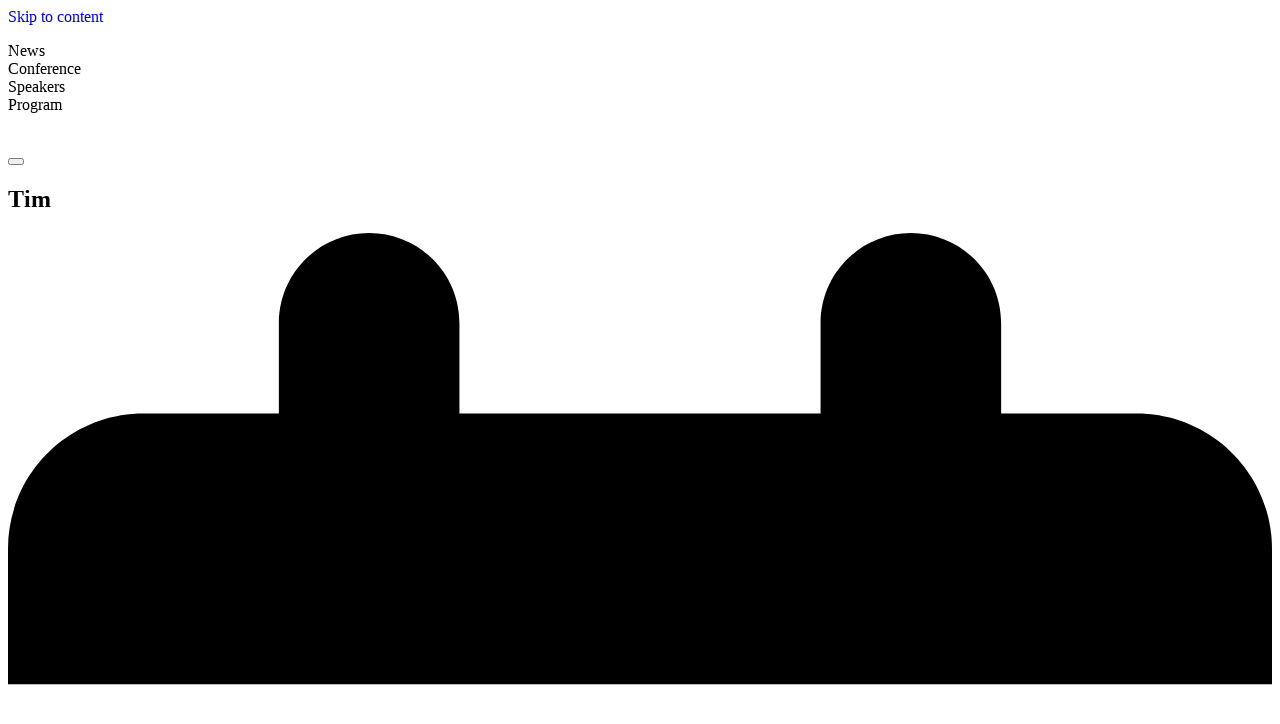

--- FILE ---
content_type: text/css
request_url: https://point.zastone.ba/app/themes/p25/public/build/assets/app-BfmZyG7q.css
body_size: 10265
content:
@import"https://fonts.googleapis.com/css2?family=IBM+Plex+Sans:ital,wght@0,400;0,700;1,400;1,700&display=swap";@import"https://fonts.googleapis.com/css2?family=IBM+Plex+Sans+Condensed:ital,wght@0,500;0,700;1,500;1,700&family=IBM+Plex+Sans:ital,wght@0,400;0,700;1,400;1,700&display=swap";/*! tailwindcss v4.1.7 | MIT License | https://tailwindcss.com */@layer properties{@supports (((-webkit-hyphens:none)) and (not (margin-trim:inline))) or ((-moz-orient:inline) and (not (color:rgb(from red r g b)))){*,:before,:after,::backdrop{--tw-translate-x:0;--tw-translate-y:0;--tw-translate-z:0;--tw-scale-x:1;--tw-scale-y:1;--tw-scale-z:1;--tw-rotate-x:initial;--tw-rotate-y:initial;--tw-rotate-z:initial;--tw-skew-x:initial;--tw-skew-y:initial;--tw-leading:initial;--tw-font-weight:initial;--tw-blur:initial;--tw-brightness:initial;--tw-contrast:initial;--tw-grayscale:initial;--tw-hue-rotate:initial;--tw-invert:initial;--tw-opacity:initial;--tw-saturate:initial;--tw-sepia:initial;--tw-drop-shadow:initial;--tw-drop-shadow-color:initial;--tw-drop-shadow-alpha:100%;--tw-drop-shadow-size:initial;--tw-duration:initial;--tw-ease:initial;--tw-border-style:solid;--tw-backdrop-blur:initial;--tw-backdrop-brightness:initial;--tw-backdrop-contrast:initial;--tw-backdrop-grayscale:initial;--tw-backdrop-hue-rotate:initial;--tw-backdrop-invert:initial;--tw-backdrop-opacity:initial;--tw-backdrop-saturate:initial;--tw-backdrop-sepia:initial;--tw-content:"";--tw-shadow:0 0 #0000;--tw-shadow-color:initial;--tw-shadow-alpha:100%;--tw-inset-shadow:0 0 #0000;--tw-inset-shadow-color:initial;--tw-inset-shadow-alpha:100%;--tw-ring-color:initial;--tw-ring-shadow:0 0 #0000;--tw-inset-ring-color:initial;--tw-inset-ring-shadow:0 0 #0000;--tw-ring-inset:initial;--tw-ring-offset-width:0px;--tw-ring-offset-color:#fff;--tw-ring-offset-shadow:0 0 #0000}}}.flickity-enabled{position:relative}.flickity-enabled:focus{outline:0}.flickity-viewport{touch-action:pan-y;height:100%;position:relative;overflow:hidden}.flickity-slider{width:100%;height:100%;position:absolute;left:0}.flickity-rtl .flickity-slider{left:unset;right:0}.flickity-enabled.is-draggable{-webkit-tap-highlight-color:transparent;-webkit-user-select:none;user-select:none}.flickity-enabled.is-draggable .flickity-viewport{cursor:move;cursor:grab}.flickity-enabled.is-draggable .flickity-viewport.is-pointer-down{cursor:grabbing}.flickity-cell{position:absolute;left:0}.flickity-rtl .flickity-cell{left:unset;right:0}.flickity-button{color:#333;background:#ffffffbf;border:none;position:absolute}.flickity-button:hover{cursor:pointer;background:#fff}.flickity-button:focus{outline:0;box-shadow:0 0 0 5px #19f}.flickity-button:active{opacity:.6}.flickity-button:disabled{opacity:.3;cursor:auto;pointer-events:none}.flickity-button-icon{fill:currentColor}.flickity-prev-next-button{border-radius:50%;width:44px;height:44px;top:50%;transform:translateY(-50%)}.flickity-prev-next-button.previous{left:10px}.flickity-prev-next-button.next{right:10px}.flickity-rtl .flickity-prev-next-button.previous{left:auto;right:10px}.flickity-rtl .flickity-prev-next-button.next{left:10px;right:auto}.flickity-prev-next-button .flickity-button-icon{width:60%;height:60%;position:absolute;top:20%;left:20%}.flickity-page-dots{text-align:center;flex-wrap:wrap;justify-content:center;width:100%;display:flex;position:absolute;bottom:-25px}.flickity-rtl .flickity-page-dots{direction:rtl}.flickity-page-dot{cursor:pointer;-webkit-appearance:none;-moz-appearance:none;appearance:none;text-indent:-9999px;background:#33333340;border:none;border-radius:50%;width:10px;height:10px;margin:0 8px;padding:0;display:block;overflow:hidden}.flickity-rtl .flickity-page-dot{text-indent:9999px}.flickity-page-dot:focus{outline:0;box-shadow:0 0 0 5px #19f}.flickity-page-dot.is-selected{background:#333}@layer theme{:root,:host{--font-sans:ui-sans-serif,system-ui,sans-serif,"Apple Color Emoji","Segoe UI Emoji","Segoe UI Symbol","Noto Color Emoji";--font-serif:ui-serif,Georgia,Cambria,"Times New Roman",Times,serif;--font-mono:ui-monospace,SFMono-Regular,Menlo,Monaco,Consolas,"Liberation Mono","Courier New",monospace;--color-red-50:oklch(97.1% .013 17.38);--color-red-100:oklch(93.6% .032 17.717);--color-red-200:oklch(88.5% .062 18.334);--color-red-300:oklch(80.8% .114 19.571);--color-red-400:oklch(70.4% .191 22.216);--color-red-500:oklch(63.7% .237 25.331);--color-red-600:oklch(57.7% .245 27.325);--color-red-700:oklch(50.5% .213 27.518);--color-red-800:oklch(44.4% .177 26.899);--color-red-900:oklch(39.6% .141 25.723);--color-red-950:oklch(25.8% .092 26.042);--color-orange-50:oklch(98% .016 73.684);--color-orange-100:oklch(95.4% .038 75.164);--color-orange-200:oklch(90.1% .076 70.697);--color-orange-300:oklch(83.7% .128 66.29);--color-orange-400:oklch(75% .183 55.934);--color-orange-500:oklch(70.5% .213 47.604);--color-orange-600:oklch(64.6% .222 41.116);--color-orange-700:oklch(55.3% .195 38.402);--color-orange-800:oklch(47% .157 37.304);--color-orange-900:oklch(40.8% .123 38.172);--color-orange-950:oklch(26.6% .079 36.259);--color-amber-50:oklch(98.7% .022 95.277);--color-amber-100:oklch(96.2% .059 95.617);--color-amber-200:oklch(92.4% .12 95.746);--color-amber-300:oklch(87.9% .169 91.605);--color-amber-400:oklch(82.8% .189 84.429);--color-amber-500:oklch(76.9% .188 70.08);--color-amber-600:oklch(66.6% .179 58.318);--color-amber-700:oklch(55.5% .163 48.998);--color-amber-800:oklch(47.3% .137 46.201);--color-amber-900:oklch(41.4% .112 45.904);--color-amber-950:oklch(27.9% .077 45.635);--color-yellow-50:oklch(98.7% .026 102.212);--color-yellow-100:oklch(97.3% .071 103.193);--color-yellow-200:oklch(94.5% .129 101.54);--color-yellow-300:oklch(90.5% .182 98.111);--color-yellow-400:oklch(85.2% .199 91.936);--color-yellow-500:oklch(79.5% .184 86.047);--color-yellow-600:oklch(68.1% .162 75.834);--color-yellow-700:oklch(55.4% .135 66.442);--color-yellow-800:oklch(47.6% .114 61.907);--color-yellow-900:oklch(42.1% .095 57.708);--color-yellow-950:oklch(28.6% .066 53.813);--color-lime-50:oklch(98.6% .031 120.757);--color-lime-100:oklch(96.7% .067 122.328);--color-lime-200:oklch(93.8% .127 124.321);--color-lime-300:oklch(89.7% .196 126.665);--color-lime-400:oklch(84.1% .238 128.85);--color-lime-500:oklch(76.8% .233 130.85);--color-lime-600:oklch(64.8% .2 131.684);--color-lime-700:oklch(53.2% .157 131.589);--color-lime-800:oklch(45.3% .124 130.933);--color-lime-900:oklch(40.5% .101 131.063);--color-lime-950:oklch(27.4% .072 132.109);--color-green-50:oklch(98.2% .018 155.826);--color-green-100:oklch(96.2% .044 156.743);--color-green-200:oklch(92.5% .084 155.995);--color-green-300:oklch(87.1% .15 154.449);--color-green-400:oklch(79.2% .209 151.711);--color-green-500:oklch(72.3% .219 149.579);--color-green-600:oklch(62.7% .194 149.214);--color-green-700:oklch(52.7% .154 150.069);--color-green-800:oklch(44.8% .119 151.328);--color-green-900:oklch(39.3% .095 152.535);--color-green-950:oklch(26.6% .065 152.934);--color-emerald-50:oklch(97.9% .021 166.113);--color-emerald-100:oklch(95% .052 163.051);--color-emerald-200:oklch(90.5% .093 164.15);--color-emerald-300:oklch(84.5% .143 164.978);--color-emerald-400:oklch(76.5% .177 163.223);--color-emerald-500:oklch(69.6% .17 162.48);--color-emerald-600:oklch(59.6% .145 163.225);--color-emerald-700:oklch(50.8% .118 165.612);--color-emerald-800:oklch(43.2% .095 166.913);--color-emerald-900:oklch(37.8% .077 168.94);--color-emerald-950:oklch(26.2% .051 172.552);--color-teal-50:oklch(98.4% .014 180.72);--color-teal-100:oklch(95.3% .051 180.801);--color-teal-200:oklch(91% .096 180.426);--color-teal-300:oklch(85.5% .138 181.071);--color-teal-400:oklch(77.7% .152 181.912);--color-teal-500:oklch(70.4% .14 182.503);--color-teal-600:oklch(60% .118 184.704);--color-teal-700:oklch(51.1% .096 186.391);--color-teal-800:oklch(43.7% .078 188.216);--color-teal-900:oklch(38.6% .063 188.416);--color-teal-950:oklch(27.7% .046 192.524);--color-cyan-50:oklch(98.4% .019 200.873);--color-cyan-100:oklch(95.6% .045 203.388);--color-cyan-200:oklch(91.7% .08 205.041);--color-cyan-300:oklch(86.5% .127 207.078);--color-cyan-400:oklch(78.9% .154 211.53);--color-cyan-500:oklch(71.5% .143 215.221);--color-cyan-600:oklch(60.9% .126 221.723);--color-cyan-700:oklch(52% .105 223.128);--color-cyan-800:oklch(45% .085 224.283);--color-cyan-900:oklch(39.8% .07 227.392);--color-cyan-950:oklch(30.2% .056 229.695);--color-sky-50:oklch(97.7% .013 236.62);--color-sky-100:oklch(95.1% .026 236.824);--color-sky-200:oklch(90.1% .058 230.902);--color-sky-300:oklch(82.8% .111 230.318);--color-sky-400:oklch(74.6% .16 232.661);--color-sky-500:oklch(68.5% .169 237.323);--color-sky-600:oklch(58.8% .158 241.966);--color-sky-700:oklch(50% .134 242.749);--color-sky-800:oklch(44.3% .11 240.79);--color-sky-900:oklch(39.1% .09 240.876);--color-sky-950:oklch(29.3% .066 243.157);--color-blue-50:oklch(97% .014 254.604);--color-blue-100:oklch(93.2% .032 255.585);--color-blue-200:oklch(88.2% .059 254.128);--color-blue-300:oklch(80.9% .105 251.813);--color-blue-400:oklch(70.7% .165 254.624);--color-blue-500:oklch(62.3% .214 259.815);--color-blue-600:oklch(54.6% .245 262.881);--color-blue-700:oklch(48.8% .243 264.376);--color-blue-800:oklch(42.4% .199 265.638);--color-blue-900:oklch(37.9% .146 265.522);--color-blue-950:oklch(28.2% .091 267.935);--color-indigo-50:oklch(96.2% .018 272.314);--color-indigo-100:oklch(93% .034 272.788);--color-indigo-200:oklch(87% .065 274.039);--color-indigo-300:oklch(78.5% .115 274.713);--color-indigo-400:oklch(67.3% .182 276.935);--color-indigo-500:oklch(58.5% .233 277.117);--color-indigo-600:oklch(51.1% .262 276.966);--color-indigo-700:oklch(45.7% .24 277.023);--color-indigo-800:oklch(39.8% .195 277.366);--color-indigo-900:oklch(35.9% .144 278.697);--color-indigo-950:oklch(25.7% .09 281.288);--color-violet-50:oklch(96.9% .016 293.756);--color-violet-100:oklch(94.3% .029 294.588);--color-violet-200:oklch(89.4% .057 293.283);--color-violet-300:oklch(81.1% .111 293.571);--color-violet-400:oklch(70.2% .183 293.541);--color-violet-500:oklch(60.6% .25 292.717);--color-violet-600:oklch(54.1% .281 293.009);--color-violet-700:oklch(49.1% .27 292.581);--color-violet-800:oklch(43.2% .232 292.759);--color-violet-900:oklch(38% .189 293.745);--color-violet-950:oklch(28.3% .141 291.089);--color-purple-50:oklch(97.7% .014 308.299);--color-purple-100:oklch(94.6% .033 307.174);--color-purple-200:oklch(90.2% .063 306.703);--color-purple-300:oklch(82.7% .119 306.383);--color-purple-400:oklch(71.4% .203 305.504);--color-purple-500:oklch(62.7% .265 303.9);--color-purple-600:oklch(55.8% .288 302.321);--color-purple-700:oklch(49.6% .265 301.924);--color-purple-800:oklch(43.8% .218 303.724);--color-purple-900:oklch(38.1% .176 304.987);--color-purple-950:oklch(29.1% .149 302.717);--color-fuchsia-50:oklch(97.7% .017 320.058);--color-fuchsia-100:oklch(95.2% .037 318.852);--color-fuchsia-200:oklch(90.3% .076 319.62);--color-fuchsia-300:oklch(83.3% .145 321.434);--color-fuchsia-400:oklch(74% .238 322.16);--color-fuchsia-500:oklch(66.7% .295 322.15);--color-fuchsia-600:oklch(59.1% .293 322.896);--color-fuchsia-700:oklch(51.8% .253 323.949);--color-fuchsia-800:oklch(45.2% .211 324.591);--color-fuchsia-900:oklch(40.1% .17 325.612);--color-fuchsia-950:oklch(29.3% .136 325.661);--color-pink-50:oklch(97.1% .014 343.198);--color-pink-100:oklch(94.8% .028 342.258);--color-pink-200:oklch(89.9% .061 343.231);--color-pink-300:oklch(82.3% .12 346.018);--color-pink-400:oklch(71.8% .202 349.761);--color-pink-500:oklch(65.6% .241 354.308);--color-pink-600:oklch(59.2% .249 .584);--color-pink-700:oklch(52.5% .223 3.958);--color-pink-800:oklch(45.9% .187 3.815);--color-pink-900:oklch(40.8% .153 2.432);--color-pink-950:oklch(28.4% .109 3.907);--color-rose-50:oklch(96.9% .015 12.422);--color-rose-100:oklch(94.1% .03 12.58);--color-rose-200:oklch(89.2% .058 10.001);--color-rose-300:oklch(81% .117 11.638);--color-rose-400:oklch(71.2% .194 13.428);--color-rose-500:oklch(64.5% .246 16.439);--color-rose-600:oklch(58.6% .253 17.585);--color-rose-700:oklch(51.4% .222 16.935);--color-rose-800:oklch(45.5% .188 13.697);--color-rose-900:oklch(41% .159 10.272);--color-rose-950:oklch(27.1% .105 12.094);--color-slate-50:oklch(98.4% .003 247.858);--color-slate-100:oklch(96.8% .007 247.896);--color-slate-200:oklch(92.9% .013 255.508);--color-slate-300:oklch(86.9% .022 252.894);--color-slate-400:oklch(70.4% .04 256.788);--color-slate-500:oklch(55.4% .046 257.417);--color-slate-600:oklch(44.6% .043 257.281);--color-slate-700:oklch(37.2% .044 257.287);--color-slate-800:oklch(27.9% .041 260.031);--color-slate-900:oklch(20.8% .042 265.755);--color-slate-950:oklch(12.9% .042 264.695);--color-gray-50:oklch(98.5% .002 247.839);--color-gray-100:oklch(96.7% .003 264.542);--color-gray-200:oklch(92.8% .006 264.531);--color-gray-300:oklch(87.2% .01 258.338);--color-gray-400:oklch(70.7% .022 261.325);--color-gray-500:oklch(55.1% .027 264.364);--color-gray-600:oklch(44.6% .03 256.802);--color-gray-700:oklch(37.3% .034 259.733);--color-gray-800:oklch(27.8% .033 256.848);--color-gray-900:oklch(21% .034 264.665);--color-gray-950:oklch(13% .028 261.692);--color-zinc-50:oklch(98.5% 0 0);--color-zinc-100:oklch(96.7% .001 286.375);--color-zinc-200:oklch(92% .004 286.32);--color-zinc-300:oklch(87.1% .006 286.286);--color-zinc-400:oklch(70.5% .015 286.067);--color-zinc-500:oklch(55.2% .016 285.938);--color-zinc-600:oklch(44.2% .017 285.786);--color-zinc-700:oklch(37% .013 285.805);--color-zinc-800:oklch(27.4% .006 286.033);--color-zinc-900:oklch(21% .006 285.885);--color-zinc-950:oklch(14.1% .005 285.823);--color-neutral-50:oklch(98.5% 0 0);--color-neutral-100:oklch(97% 0 0);--color-neutral-200:oklch(92.2% 0 0);--color-neutral-300:oklch(87% 0 0);--color-neutral-400:oklch(70.8% 0 0);--color-neutral-500:oklch(55.6% 0 0);--color-neutral-600:oklch(43.9% 0 0);--color-neutral-700:oklch(37.1% 0 0);--color-neutral-800:oklch(26.9% 0 0);--color-neutral-900:oklch(20.5% 0 0);--color-neutral-950:oklch(14.5% 0 0);--color-stone-50:oklch(98.5% .001 106.423);--color-stone-100:oklch(97% .001 106.424);--color-stone-200:oklch(92.3% .003 48.717);--color-stone-300:oklch(86.9% .005 56.366);--color-stone-400:oklch(70.9% .01 56.259);--color-stone-500:oklch(55.3% .013 58.071);--color-stone-600:oklch(44.4% .011 73.639);--color-stone-700:oklch(37.4% .01 67.558);--color-stone-800:oklch(26.8% .007 34.298);--color-stone-900:oklch(21.6% .006 56.043);--color-stone-950:oklch(14.7% .004 49.25);--color-black:#000;--color-white:#fff;--spacing:.25rem;--breakpoint-sm:40rem;--breakpoint-md:48rem;--breakpoint-lg:64rem;--breakpoint-xl:80rem;--breakpoint-2xl:96rem;--container-3xs:16rem;--container-2xs:18rem;--container-xs:20rem;--container-sm:24rem;--container-md:28rem;--container-lg:32rem;--container-xl:36rem;--container-2xl:42rem;--container-3xl:48rem;--container-4xl:56rem;--container-5xl:64rem;--container-6xl:72rem;--container-7xl:80rem;--text-xs:.75rem;--text-xs--line-height:calc(1/.75);--text-sm:.875rem;--text-sm--line-height:calc(1.25/.875);--text-base:1rem;--text-base--line-height: 1.5 ;--text-lg:1.125rem;--text-lg--line-height:calc(1.75/1.125);--text-xl:1.25rem;--text-xl--line-height:calc(1.75/1.25);--text-2xl:1.5rem;--text-2xl--line-height:calc(2/1.5);--text-3xl:1.875rem;--text-3xl--line-height: 1.2 ;--text-4xl:2.25rem;--text-4xl--line-height:calc(2.5/2.25);--text-5xl:3rem;--text-5xl--line-height:1;--text-6xl:3.75rem;--text-6xl--line-height:1;--text-7xl:4.5rem;--text-7xl--line-height:1;--text-8xl:6rem;--text-8xl--line-height:1;--text-9xl:8rem;--text-9xl--line-height:1;--font-weight-thin:100;--font-weight-extralight:200;--font-weight-light:300;--font-weight-normal:400;--font-weight-medium:500;--font-weight-semibold:600;--font-weight-bold:700;--font-weight-extrabold:800;--font-weight-black:900;--tracking-tighter:-.05em;--tracking-tight:-.025em;--tracking-normal:0em;--tracking-wide:.025em;--tracking-wider:.05em;--tracking-widest:.1em;--leading-tight:1.25;--leading-snug:1.375;--leading-normal:1.5;--leading-relaxed:1.625;--leading-loose:2;--radius-xs:.125rem;--radius-sm:.25rem;--radius-md:.375rem;--radius-lg:.5rem;--radius-xl:.75rem;--radius-2xl:1rem;--radius-3xl:1.5rem;--radius-4xl:2rem;--shadow-2xs:0 1px #0000000d;--shadow-xs:0 1px 2px 0 #0000000d;--shadow-sm:0 1px 3px 0 #0000001a,0 1px 2px -1px #0000001a;--shadow-md:0 4px 6px -1px #0000001a,0 2px 4px -2px #0000001a;--shadow-lg:0 10px 15px -3px #0000001a,0 4px 6px -4px #0000001a;--shadow-xl:0 20px 25px -5px #0000001a,0 8px 10px -6px #0000001a;--shadow-2xl:0 25px 50px -12px #00000040;--inset-shadow-2xs:inset 0 1px #0000000d;--inset-shadow-xs:inset 0 1px 1px #0000000d;--inset-shadow-sm:inset 0 2px 4px #0000000d;--drop-shadow-xs:0 1px 1px #0000000d;--drop-shadow-sm:0 1px 2px #00000026;--drop-shadow-md:0 3px 3px #0000001f;--drop-shadow-lg:0 4px 4px #00000026;--drop-shadow-xl:0 9px 7px #0000001a;--drop-shadow-2xl:0 25px 25px #00000026;--text-shadow-2xs:0px 1px 0px #00000026;--text-shadow-xs:0px 1px 1px #0003;--text-shadow-sm:0px 1px 0px #00000013,0px 1px 1px #00000013,0px 2px 2px #00000013;--text-shadow-md:0px 1px 1px #0000001a,0px 1px 2px #0000001a,0px 2px 4px #0000001a;--text-shadow-lg:0px 1px 2px #0000001a,0px 3px 2px #0000001a,0px 4px 8px #0000001a;--ease-in:cubic-bezier(.4,0,1,1);--ease-out:cubic-bezier(0,0,.2,1);--ease-in-out:cubic-bezier(.4,0,.2,1);--animate-spin:spin 1s linear infinite;--animate-ping:ping 1s cubic-bezier(0,0,.2,1)infinite;--animate-pulse:pulse 2s cubic-bezier(.4,0,.6,1)infinite;--animate-bounce:bounce 1s infinite;--blur-xs:4px;--blur-sm:8px;--blur-md:12px;--blur-lg:16px;--blur-xl:24px;--blur-2xl:40px;--blur-3xl:64px;--perspective-dramatic:100px;--perspective-near:300px;--perspective-normal:500px;--perspective-midrange:800px;--perspective-distant:1200px;--aspect-video:16/9;--default-transition-duration:.15s;--default-transition-timing-function:cubic-bezier(.4,0,.2,1);--default-font-family:var(--font-sans);--default-mono-font-family:var(--font-mono);--color-primary:#27565c;--color-secondary:#fb6666;--color-tertiary:#303030;--color-quaternary:#6f42c1;--color-quinary:#007bff}}@layer base{*,:after,:before,::backdrop{box-sizing:border-box;border:0 solid;margin:0;padding:0}::file-selector-button{box-sizing:border-box;border:0 solid;margin:0;padding:0}html,:host{-webkit-text-size-adjust:100%;-moz-tab-size:4;tab-size:4;line-height:1.5;font-family:var(--default-font-family,ui-sans-serif,system-ui,sans-serif,"Apple Color Emoji","Segoe UI Emoji","Segoe UI Symbol","Noto Color Emoji");font-feature-settings:var(--default-font-feature-settings,normal);font-variation-settings:var(--default-font-variation-settings,normal);-webkit-tap-highlight-color:transparent}hr{height:0;color:inherit;border-top-width:1px}abbr:where([title]){-webkit-text-decoration:underline dotted;text-decoration:underline dotted}h1,h2,h3,h4,h5,h6{font-size:inherit;font-weight:inherit}a{color:inherit;-webkit-text-decoration:inherit;text-decoration:inherit}b,strong{font-weight:bolder}code,kbd,samp,pre{font-family:var(--default-mono-font-family,ui-monospace,SFMono-Regular,Menlo,Monaco,Consolas,"Liberation Mono","Courier New",monospace);font-feature-settings:var(--default-mono-font-feature-settings,normal);font-variation-settings:var(--default-mono-font-variation-settings,normal);font-size:1em}small{font-size:80%}sub,sup{vertical-align:baseline;font-size:75%;line-height:0;position:relative}sub{bottom:-.25em}sup{top:-.5em}table{text-indent:0;border-color:inherit;border-collapse:collapse}:-moz-focusring{outline:auto}progress{vertical-align:baseline}summary{display:list-item}ol,ul,menu{list-style:none}img,svg,video,canvas,audio,iframe,embed,object{vertical-align:middle;display:block}img,video{max-width:100%;height:auto}button,input,select,optgroup,textarea{font:inherit;font-feature-settings:inherit;font-variation-settings:inherit;letter-spacing:inherit;color:inherit;opacity:1;background-color:#0000;border-radius:0}::file-selector-button{font:inherit;font-feature-settings:inherit;font-variation-settings:inherit;letter-spacing:inherit;color:inherit;opacity:1;background-color:#0000;border-radius:0}:where(select:is([multiple],[size])) optgroup{font-weight:bolder}:where(select:is([multiple],[size])) optgroup option{padding-inline-start:20px}::file-selector-button{margin-inline-end:4px}::placeholder{opacity:1}@supports (not ((-webkit-appearance:-apple-pay-button))) or (contain-intrinsic-size:1px){::placeholder{color:currentColor}@supports (color:color-mix(in lab,red,red)){::placeholder{color:color-mix(in oklab,currentcolor 50%,transparent)}}}textarea{resize:vertical}::-webkit-search-decoration{-webkit-appearance:none}::-webkit-date-and-time-value{min-height:1lh;text-align:inherit}::-webkit-datetime-edit{display:inline-flex}::-webkit-datetime-edit-fields-wrapper{padding:0}::-webkit-datetime-edit{padding-block:0}::-webkit-datetime-edit-year-field{padding-block:0}::-webkit-datetime-edit-month-field{padding-block:0}::-webkit-datetime-edit-day-field{padding-block:0}::-webkit-datetime-edit-hour-field{padding-block:0}::-webkit-datetime-edit-minute-field{padding-block:0}::-webkit-datetime-edit-second-field{padding-block:0}::-webkit-datetime-edit-millisecond-field{padding-block:0}::-webkit-datetime-edit-meridiem-field{padding-block:0}:-moz-ui-invalid{box-shadow:none}button,input:where([type=button],[type=reset],[type=submit]){-webkit-appearance:button;-moz-appearance:button;appearance:button}::file-selector-button{-webkit-appearance:button;-moz-appearance:button;appearance:button}::-webkit-inner-spin-button{height:auto}::-webkit-outer-spin-button{height:auto}[hidden]:where(:not([hidden=until-found])){display:none!important}body{font-family:IBM Plex Sans,sans-serif;font-size:var(--text-lg);line-height:var(--tw-leading,var(--text-lg--line-height))}p,ul,ol,dl,blockquote,pre,table{margin-bottom:1em}ul,li{margin-left:calc(var(--spacing)*2);padding-left:calc(var(--spacing)*2);list-style-type:disc}}@layer components;@layer utilities{.sr-only{clip:rect(0,0,0,0);white-space:nowrap;border-width:0;width:1px;height:1px;margin:-1px;padding:0;position:absolute;overflow:hidden}.absolute{position:absolute}.fixed{position:fixed}.relative{position:relative}.static{position:static}.top-1\/2{top:50%}.right-2{right:calc(var(--spacing)*2)}.right-3{right:calc(var(--spacing)*3)}.bottom-2{bottom:calc(var(--spacing)*2)}.z-40{z-index:40}.container{width:100%}@media (min-width:40rem){.container{max-width:40rem}}@media (min-width:48rem){.container{max-width:48rem}}@media (min-width:64rem){.container{max-width:64rem}}@media (min-width:80rem){.container{max-width:80rem}}@media (min-width:96rem){.container{max-width:96rem}}.m-0{margin:calc(var(--spacing)*0)}.mx-4{margin-inline:calc(var(--spacing)*4)}.mx-auto{margin-inline:auto}.my-4{margin-block:calc(var(--spacing)*4)}.mt-8{margin-top:calc(var(--spacing)*8)}.mr-1{margin-right:calc(var(--spacing)*1)}.mr-2{margin-right:calc(var(--spacing)*2)}.mb-2{margin-bottom:calc(var(--spacing)*2)}.mb-4{margin-bottom:calc(var(--spacing)*4)}.mb-12{margin-bottom:calc(var(--spacing)*12)}.ml-2{margin-left:calc(var(--spacing)*2)}.block{display:block}.flex{display:flex}.grid{display:grid}.hidden{display:none}.inline{display:inline}.aspect-square{aspect-ratio:1}.aspect-video{aspect-ratio:var(--aspect-video)}.size-10{width:calc(var(--spacing)*10);height:calc(var(--spacing)*10)}.h-4{height:calc(var(--spacing)*4)}.h-5{height:calc(var(--spacing)*5)}.h-10{height:calc(var(--spacing)*10)}.h-12{height:calc(var(--spacing)*12)}.h-16{height:calc(var(--spacing)*16)}.h-full{height:100%}.w-4{width:calc(var(--spacing)*4)}.w-5{width:calc(var(--spacing)*5)}.w-12{width:calc(var(--spacing)*12)}.w-16{width:calc(var(--spacing)*16)}.w-full{width:100%}.max-w-screen-md{max-width:var(--breakpoint-md)}.-translate-y-1\/2{--tw-translate-y: -50% ;translate:var(--tw-translate-x)var(--tw-translate-y)}.scale-95{--tw-scale-x:95%;--tw-scale-y:95%;--tw-scale-z:95%;scale:var(--tw-scale-x)var(--tw-scale-y)}.scale-100{--tw-scale-x:100%;--tw-scale-y:100%;--tw-scale-z:100%;scale:var(--tw-scale-x)var(--tw-scale-y)}.transform{transform:var(--tw-rotate-x,)var(--tw-rotate-y,)var(--tw-rotate-z,)var(--tw-skew-x,)var(--tw-skew-y,)}.animate-spin{animation:var(--animate-spin)}.cursor-pointer{cursor:pointer}.grid-cols-2{grid-template-columns:repeat(2,minmax(0,1fr))}.flex-col{flex-direction:column}.items-center{align-items:center}.justify-between{justify-content:space-between}.justify-center{justify-content:center}.justify-end{justify-content:flex-end}.gap-2{gap:calc(var(--spacing)*2)}.gap-4{gap:calc(var(--spacing)*4)}.gap-x-4{column-gap:calc(var(--spacing)*4)}.gap-y-8{row-gap:calc(var(--spacing)*8)}.rounded{border-radius:.25rem}.rounded-lg{border-radius:var(--radius-lg)}.rounded-xl{border-radius:var(--radius-xl)}.bg-amber-400\/10{background-color:#fcbb001a}@supports (color:color-mix(in lab,red,red)){.bg-amber-400\/10{background-color:color-mix(in oklab,var(--color-amber-400)10%,transparent)}}.bg-black{background-color:var(--color-black)}.bg-green-400{background-color:var(--color-green-400)}.bg-indigo-400{background-color:var(--color-indigo-400)}.bg-primary{background-color:var(--color-primary)}.bg-primary\/10{background-color:#27565c1a}@supports (color:color-mix(in lab,red,red)){.bg-primary\/10{background-color:color-mix(in oklab,var(--color-primary)10%,transparent)}}.bg-quaternary{background-color:var(--color-quaternary)}.bg-quaternary\/10{background-color:#6f42c11a}@supports (color:color-mix(in lab,red,red)){.bg-quaternary\/10{background-color:color-mix(in oklab,var(--color-quaternary)10%,transparent)}}.bg-quinary{background-color:var(--color-quinary)}.bg-red-400{background-color:var(--color-red-400)}.bg-secondary{background-color:var(--color-secondary)}.bg-secondary\/10{background-color:#fb66661a}@supports (color:color-mix(in lab,red,red)){.bg-secondary\/10{background-color:color-mix(in oklab,var(--color-secondary)10%,transparent)}}.bg-tertiary{background-color:var(--color-tertiary)}.bg-tertiary\/10{background-color:#3030301a}@supports (color:color-mix(in lab,red,red)){.bg-tertiary\/10{background-color:color-mix(in oklab,var(--color-tertiary)10%,transparent)}}.bg-yellow-400{background-color:var(--color-yellow-400)}.fill-amber-400{fill:var(--color-amber-400)}.fill-primary{fill:var(--color-primary)}.fill-quaternary{fill:var(--color-quaternary)}.fill-secondary{fill:var(--color-secondary)}.fill-tertiary{fill:var(--color-tertiary)}.object-cover{object-fit:cover}.p-1{padding:calc(var(--spacing)*1)}.p-2{padding:calc(var(--spacing)*2)}.p-4{padding:calc(var(--spacing)*4)}.px-2{padding-inline:calc(var(--spacing)*2)}.px-3{padding-inline:calc(var(--spacing)*3)}.px-6{padding-inline:calc(var(--spacing)*6)}.py-1{padding-block:calc(var(--spacing)*1)}.py-2{padding-block:calc(var(--spacing)*2)}.py-4{padding-block:calc(var(--spacing)*4)}.py-6{padding-block:calc(var(--spacing)*6)}.py-12{padding-block:calc(var(--spacing)*12)}.pt-5{padding-top:calc(var(--spacing)*5)}.pr-4{padding-right:calc(var(--spacing)*4)}.pb-4{padding-bottom:calc(var(--spacing)*4)}.pb-5{padding-bottom:calc(var(--spacing)*5)}.text-center{text-align:center}.text-lg{font-size:var(--text-lg);line-height:var(--tw-leading,var(--text-lg--line-height))}.text-sm{font-size:var(--text-sm);line-height:var(--tw-leading,var(--text-sm--line-height))}.leading-relaxed{--tw-leading:var(--leading-relaxed);line-height:var(--leading-relaxed)}.font-bold{--tw-font-weight:var(--font-weight-bold);font-weight:var(--font-weight-bold)}.font-medium{--tw-font-weight:var(--font-weight-medium);font-weight:var(--font-weight-medium)}.text-gray-400{color:var(--color-gray-400)}.text-gray-500{color:var(--color-gray-500)}.text-gray-600{color:var(--color-gray-600)}.text-green-50{color:var(--color-green-50)}.text-indigo-50{color:var(--color-indigo-50)}.text-primary{color:var(--color-primary)}.text-red-50{color:var(--color-red-50)}.text-secondary{color:var(--color-secondary)}.text-white{color:var(--color-white)}.text-yellow-50{color:var(--color-yellow-50)}.uppercase{text-transform:uppercase}.underline{text-decoration-line:underline}.opacity-0{opacity:0}.opacity-25{opacity:.25}.opacity-75{opacity:.75}.opacity-100{opacity:1}.brightness-90{--tw-brightness:brightness(90%);filter:var(--tw-blur,)var(--tw-brightness,)var(--tw-contrast,)var(--tw-grayscale,)var(--tw-hue-rotate,)var(--tw-invert,)var(--tw-saturate,)var(--tw-sepia,)var(--tw-drop-shadow,)}.filter{filter:var(--tw-blur,)var(--tw-brightness,)var(--tw-contrast,)var(--tw-grayscale,)var(--tw-hue-rotate,)var(--tw-invert,)var(--tw-saturate,)var(--tw-sepia,)var(--tw-drop-shadow,)}.transition{transition-property:color,background-color,border-color,outline-color,text-decoration-color,fill,stroke,--tw-gradient-from,--tw-gradient-via,--tw-gradient-to,opacity,box-shadow,transform,translate,scale,rotate,filter,-webkit-backdrop-filter,backdrop-filter,display,visibility,content-visibility,overlay,pointer-events;transition-timing-function:var(--tw-ease,var(--default-transition-timing-function));transition-duration:var(--tw-duration,var(--default-transition-duration))}.transition-colors{transition-property:color,background-color,border-color,outline-color,text-decoration-color,fill,stroke,--tw-gradient-from,--tw-gradient-via,--tw-gradient-to;transition-timing-function:var(--tw-ease,var(--default-transition-timing-function));transition-duration:var(--tw-duration,var(--default-transition-duration))}.duration-200{--tw-duration:.2s;transition-duration:.2s}.duration-300{--tw-duration:.3s;transition-duration:.3s}.ease-out{--tw-ease:var(--ease-out);transition-timing-function:var(--ease-out)}@media (hover:hover){.hover\:bg-primary\/90:hover{background-color:#27565ce6}@supports (color:color-mix(in lab,red,red)){.hover\:bg-primary\/90:hover{background-color:color-mix(in oklab,var(--color-primary)90%,transparent)}}.hover\:text-primary\/90:hover{color:#27565ce6}@supports (color:color-mix(in lab,red,red)){.hover\:text-primary\/90:hover{color:color-mix(in oklab,var(--color-primary)90%,transparent)}}}.focus\:not-sr-only:focus{clip:auto;white-space:normal;width:auto;height:auto;margin:0;padding:0;position:static;overflow:visible}.disabled\:bg-gray-400:disabled{background-color:var(--color-gray-400)}@media (min-width:40rem){.sm\:block{display:block}.sm\:hidden{display:none}}@media (min-width:48rem){.md\:flex{display:flex}.md\:hidden{display:none}.md\:size-12{width:calc(var(--spacing)*12);height:calc(var(--spacing)*12)}.md\:grid-cols-3{grid-template-columns:repeat(3,minmax(0,1fr))}.md\:grid-cols-4{grid-template-columns:repeat(4,minmax(0,1fr))}.md\:gap-4{gap:calc(var(--spacing)*4)}.md\:p-12{padding:calc(var(--spacing)*12)}}@media (min-width:64rem){.lg\:grid-cols-4{grid-template-columns:repeat(4,minmax(0,1fr))}.lg\:grid-cols-5{grid-template-columns:repeat(5,minmax(0,1fr))}.lg\:grid-cols-6{grid-template-columns:repeat(6,minmax(0,1fr))}}}a{text-decoration-line:none}.e-content a{color:var(--color-secondary);text-decoration-line:underline}@media (hover:hover){.e-content a:hover{color:var(--color-secondary)}}.e-content a{text-decoration-thickness:1px}@media (hover:hover){.e-content a:hover{text-decoration-thickness:2px}}.previous-speakers input{border-radius:var(--radius-md);border-style:var(--tw-border-style);border-width:2px;border-color:var(--color-primary);padding-inline:calc(var(--spacing)*4);padding-block:calc(var(--spacing)*2)}.previous-speakers .grid-speakers{gap:calc(var(--spacing)*4);grid-template-columns:repeat(1,minmax(0,1fr));display:grid}@media (min-width:48rem){.previous-speakers .grid-speakers{grid-template-columns:repeat(6,minmax(0,1fr))}}.previous-speakers .grid-speakers .item{width:50%}@media (min-width:40rem){.previous-speakers .grid-speakers .item{width:33.3333%}}@media (min-width:48rem){.previous-speakers .grid-speakers .item{width:25%}}@media (min-width:64rem){.previous-speakers .grid-speakers .item{width:20%}}.partners{margin-inline:auto;margin-block:calc(var(--spacing)*8);max-width:var(--breakpoint-xl);justify-content:center;gap:calc(var(--spacing)*4);flex-wrap:wrap;display:flex}.partners br{display:none}.partners img{height:calc(var(--spacing)*12)}.brand{display:flex}nav ul{margin-left:calc(var(--spacing)*0);padding-left:calc(var(--spacing)*0);list-style-type:none;column-gap:calc(var(--spacing)*8)!important}nav ul li{margin-left:calc(var(--spacing)*0);padding-left:calc(var(--spacing)*0);list-style-type:none}nav a{color:var(--color-secondary)}@media (hover:hover){nav a:hover{color:var(--color-white)}}nav a{transition-property:color,background-color,border-color,outline-color,text-decoration-color,fill,stroke,--tw-gradient-from,--tw-gradient-via,--tw-gradient-to;transition-timing-function:var(--tw-ease,var(--default-transition-timing-function));transition-duration:var(--tw-duration,var(--default-transition-duration));--tw-duration:.3s;transition-duration:.3s;text-decoration-line:none!important}.mobile-menu{margin:calc(var(--spacing)*0);--tw-border-style:none;padding:calc(var(--spacing)*0);inset:calc(var(--spacing)*0);z-index:50;transition-property:all;transition-timing-function:var(--tw-ease,var(--default-transition-timing-function));transition-duration:var(--tw-duration,var(--default-transition-duration));--tw-duration:.3s;--tw-ease:var(--ease-out);transition-duration:.3s;transition-timing-function:var(--ease-out);background-color:#0000;border-style:none;width:100vw;max-width:none;height:100vh;max-height:none;position:fixed}.mobile-menu::backdrop{background-color:#00000080}@supports (color:color-mix(in lab,red,red)){.mobile-menu::backdrop{background-color:color-mix(in oklab,var(--color-black)50%,transparent)}}.mobile-menu::backdrop{--tw-backdrop-blur:blur(var(--blur-sm));-webkit-backdrop-filter:var(--tw-backdrop-blur,)var(--tw-backdrop-brightness,)var(--tw-backdrop-contrast,)var(--tw-backdrop-grayscale,)var(--tw-backdrop-hue-rotate,)var(--tw-backdrop-invert,)var(--tw-backdrop-opacity,)var(--tw-backdrop-saturate,)var(--tw-backdrop-sepia,);backdrop-filter:var(--tw-backdrop-blur,)var(--tw-backdrop-brightness,)var(--tw-backdrop-contrast,)var(--tw-backdrop-grayscale,)var(--tw-backdrop-hue-rotate,)var(--tw-backdrop-invert,)var(--tw-backdrop-opacity,)var(--tw-backdrop-saturate,)var(--tw-backdrop-sepia,);transition-property:all;transition-timing-function:var(--tw-ease,var(--default-transition-timing-function));transition-duration:var(--tw-duration,var(--default-transition-duration));--tw-duration:.3s;--tw-ease:var(--ease-out);transition-duration:.3s;transition-timing-function:var(--ease-out)}.mobile-menu:not([open]){pointer-events:none;opacity:0;transform:translate(100%)}.mobile-menu[open]{opacity:1;transform:translate(0)}.mobile-menu-content{background-color:var(--color-tertiary);width:100%;height:100%;color:var(--color-white);padding:calc(var(--spacing)*12);background-position:top;background-repeat:no-repeat;background-size:contain;flex-direction:column;display:flex;position:relative;background-image:url(/app/themes/p25/public/build/assets/point-13-splash-mobile-le0w79AZ.jpg)!important}.mobile-menu-close{right:calc(var(--spacing)*3);bottom:calc(var(--spacing)*3);z-index:50;width:calc(var(--spacing)*12);height:calc(var(--spacing)*12);cursor:pointer;padding:calc(var(--spacing)*3);border-radius:3.40282e38px;position:absolute}.toggle{height:1px;width:calc(var(--spacing)*7);--tw-content:"";content:var(--tw-content);display:block;position:relative}.toggle:before,.toggle:after{background-color:var(--color-white);transition-property:all;transition-timing-function:var(--tw-ease,var(--default-transition-timing-function));transition-duration:var(--tw-duration,var(--default-transition-duration));--tw-duration:.2s;--tw-ease:var(--ease-out);transition-duration:.2s;transition-timing-function:var(--ease-out);--tw-content:"";content:var(--tw-content);width:100%;height:100%;display:block;position:absolute}.toggle:before{top:-.35rem}.toggle:after{right:calc(var(--spacing)*0);bottom:-.35rem}.toggle.toggle-close{background-color:#0000}.toggle.toggle-close:before{top:0;rotate:45deg}.toggle.toggle-close:after{bottom:0;rotate:-45deg}nav.mobile{justify-content:center;align-items:center;gap:calc(var(--spacing)*8);text-align:center;font-size:var(--text-xl);line-height:var(--tw-leading,var(--text-xl--line-height));flex-direction:column;width:100%;display:flex}nav.mobile svg#logo,nav.mobile svg#typo{height:calc(var(--spacing)*16)!important}nav.mobile ul{margin-top:calc(var(--spacing)*8);gap:calc(var(--spacing)*4);flex-direction:column;display:flex}nav.mobile ul li a{font-size:var(--text-2xl);line-height:var(--tw-leading,var(--text-2xl--line-height))}nav.mobile .social{margin-top:auto;margin-bottom:calc(var(--spacing)*0);justify-content:space-between;width:100%;display:flex}nav.mobile .social svg{width:calc(var(--spacing)*12);height:calc(var(--spacing)*12)}.social{gap:calc(var(--spacing)*2);padding-right:calc(var(--spacing)*2);display:flex}.social a svg{transition-property:all;transition-timing-function:var(--tw-ease,var(--default-transition-timing-function));transition-duration:var(--tw-duration,var(--default-transition-duration));--tw-duration:1s;height:calc(var(--spacing)*8);width:calc(var(--spacing)*8);transition-duration:1s}.social a svg circle{fill:var(--color-primary)}.social a svg path{fill:var(--color-tertiary)}.social a:hover svg circle{fill:var(--color-secondary)}.social a:hover svg path{fill:var(--color-tertiary)}:is(.profile,.news) figure{margin-bottom:calc(var(--spacing)*2)}:is(.profile,.news) h2,:is(.profile,.news) h3{font-size:var(--text-sm);line-height:var(--tw-leading,var(--text-sm--line-height));--tw-leading:var(--leading-tight);line-height:var(--leading-tight);--tw-font-weight:var(--font-weight-normal);font-weight:var(--font-weight-normal)}@media (min-width:48rem){:is(.profile,.news) h2,:is(.profile,.news) h3{font-size:var(--text-base);line-height:var(--tw-leading,var(--text-base--line-height));--tw-font-weight:var(--font-weight-bold);font-weight:var(--font-weight-bold)}}:is(.profile,.news) time{font-size:var(--text-sm);line-height:var(--tw-leading,var(--text-sm--line-height));--tw-font-weight:var(--font-weight-bold);font-weight:var(--font-weight-bold);color:var(--color-primary)}:is(.profile,.news) p{font-size:var(--text-sm);line-height:var(--tw-leading,var(--text-sm--line-height))}.news-single,.page-single{max-width:var(--breakpoint-sm);padding-inline:calc(var(--spacing)*4);margin-inline:auto}:is(.news-single,.page-single) header{margin-bottom:1em}:is(.news-single,.page-single) header h1{margin-bottom:calc(var(--spacing)*4);padding-top:calc(var(--spacing)*8);font-size:var(--text-3xl);line-height:var(--tw-leading,var(--text-3xl--line-height));--tw-font-weight:var(--font-weight-bold);font-weight:var(--font-weight-bold)}:is(.news-single,.page-single) header p{margin:calc(var(--spacing)*0);font-size:var(--text-base);line-height:var(--tw-leading,var(--text-base--line-height))}:is(.news-single,.page-single) .e-content{margin-bottom:calc(var(--spacing)*12)}:is(.news-single,.page-single) .e-content h2,:is(.news-single,.page-single) .e-content h3,:is(.news-single,.page-single) .e-content h4{margin-top:2em;margin-bottom:calc(var(--spacing)*4)}:is(.news-single,.page-single) .e-content figure{margin-bottom:calc(var(--spacing)*4)}:is(.news-single,.page-single) .e-content figcaption{margin-top:calc(var(--spacing)*2);font-size:var(--text-sm);line-height:var(--tw-leading,var(--text-sm--line-height));color:var(--color-gray-500)}:is(.news-single,.page-single) .e-content img,:is(.news-single,.page-single) .e-content iframe{width:100%;max-width:100%}:is(.news-single,.page-single) .e-content iframe{aspect-ratio:var(--aspect-video)!important}:is(.news-single,.page-single) .e-content .wp-caption{max-width:100%}.profile-single{max-width:var(--breakpoint-sm);padding:calc(var(--spacing)*4);margin-inline:auto}.profile-single figure{margin-bottom:calc(var(--spacing)*4)}.profile-single header{margin-bottom:1em}.profile-single header h1{font-size:var(--text-3xl);line-height:var(--tw-leading,var(--text-3xl--line-height));--tw-font-weight:var(--font-weight-bold);font-weight:var(--font-weight-bold)}.profile-single header p{margin:calc(var(--spacing)*0);font-size:var(--text-base);line-height:var(--tw-leading,var(--text-base--line-height))}.profile-single .e-content img{display:none}.lead{font-size:var(--text-2xl);line-height:var(--tw-leading,var(--text-2xl--line-height));--tw-font-weight:var(--font-weight-bold);font-weight:var(--font-weight-bold)}.banner-element{width:100%}@media (min-width:48rem){.banner-element{width:33.3333%}}@media (min-width:80rem){.banner-element{width:25%}}.banner-element{margin-right:10px}.banner{aspect-ratio:26/10;width:100%;margin-bottom:calc(var(--spacing)*2);background-image:url(/app/themes/p25/public/build/assets/point-13-splash-CA64JXcU.jpg);background-position:50%;background-size:cover;position:relative;overflow:hidden}@media screen and (max-width:576px){.banner{aspect-ratio:4/3;object-fit:cover;background-image:url(/app/themes/p25/public/build/assets/point-13-splash-mobile-le0w79AZ.jpg);background-position-x:0;width:100%;position:relative;overflow:hidden}}.flickity-page-dots .flickity-page-dot{background-color:var(--color-gray-300);opacity:1;width:8px;height:8px}.flickity-page-dots .flickity-page-dot:focus{outline:none;box-shadow:0 0 0 5px #fff}.flickity-page-dots .flickity-page-dot.is-selected{background-color:var(--color-secondary)}.flickity-page-dots .flickity-page-dot.is-selected:focus{outline:none;box-shadow:0 0 0 5px #fff}.flickity-button:focus{--tw-shadow:0px 0px 0px 5px var(--tw-shadow-color,currentcolor);box-shadow:var(--tw-inset-shadow),var(--tw-inset-ring-shadow),var(--tw-ring-offset-shadow),var(--tw-ring-shadow),var(--tw-shadow);--tw-shadow-color:#fb666680}@supports (color:color-mix(in lab,red,red)){.flickity-button:focus{--tw-shadow-color:color-mix(in oklab,color-mix(in oklab,var(--color-secondary)50%,transparent)var(--tw-shadow-alpha),transparent)}}.flickity-button:focus{outline:0}.posts-navigation{margin-bottom:calc(var(--spacing)*8);padding:calc(var(--spacing)*4);justify-content:center;align-items:center;display:flex}.posts-navigation .nav-links{justify-content:center;align-items:center;gap:calc(var(--spacing)*4);display:flex}.posts-navigation .nav-links a{font-size:var(--text-sm);line-height:var(--tw-leading,var(--text-sm--line-height));color:var(--color-black)}@media (hover:hover){.posts-navigation .nav-links a:hover{color:var(--color-secondary)}}@media (min-width:48rem){.posts-navigation .nav-links a{font-size:var(--text-base);line-height:var(--tw-leading,var(--text-base--line-height))}}.btn{border-radius:var(--radius-md);padding-inline:calc(var(--spacing)*4);padding-block:calc(var(--spacing)*2);border-style:var(--tw-border-style);border-width:2px;border-color:var(--color-primary)}@media (hover:hover){.btn:hover{border-color:var(--color-secondary)}}.btn{color:var(--color-primary);transition-property:color,background-color,border-color,outline-color,text-decoration-color,fill,stroke,--tw-gradient-from,--tw-gradient-via,--tw-gradient-to;transition-timing-function:var(--tw-ease,var(--default-transition-timing-function));transition-duration:var(--tw-duration,var(--default-transition-duration));--tw-duration:.3s;background-color:#0000;transition-duration:.3s}.btn.small{--tw-border-style:none;padding-block:calc(var(--spacing)*1);font-size:var(--text-sm);line-height:var(--tw-leading,var(--text-sm--line-height));border-style:none;padding-inline:calc(var(--spacing)*1)!important}.programme-participants a{margin-bottom:calc(var(--spacing)*1);align-items:center;gap:calc(var(--spacing)*2);font-size:var(--text-sm);line-height:var(--tw-leading,var(--text-sm--line-height));border-radius:.25rem;display:flex;overflow:hidden}@media (hover:hover){.programme-participants a:hover{background-color:#3030300d}@supports (color:color-mix(in lab,red,red)){.programme-participants a:hover{background-color:color-mix(in oklab,var(--color-tertiary)5%,transparent)}}}.programme-participants a{transition-property:all;transition-timing-function:var(--tw-ease,var(--default-transition-timing-function));transition-duration:var(--tw-duration,var(--default-transition-duration));--tw-duration:.3s;transition-duration:.3s}.filters{padding-inline:calc(var(--spacing)*1);padding-block:calc(var(--spacing)*4);text-align:center}@media (min-width:48rem){.filters{padding-block:calc(var(--spacing)*8)}}.filters .filter-button-group{font-size:var(--text-xs);line-height:var(--tw-leading,var(--text-xs--line-height));--tw-leading:1em;line-height:1em}@media (min-width:48rem){.filters .filter-button-group{font-size:var(--text-sm);line-height:var(--tw-leading,var(--text-sm--line-height));--tw-leading:1em;line-height:1em}}.filters .filter-button-group .btn{margin-inline:calc(var(--spacing)*0);margin-bottom:calc(var(--spacing)*2);padding-inline:calc(var(--spacing)*2)}@media (min-width:48rem){.filters .filter-button-group .btn{padding-inline:calc(var(--spacing)*4)}}.filters .filter-button-group .btn.active{border-color:var(--color-primary);background-color:var(--color-primary);color:var(--color-white)}.programme-item{margin-bottom:calc(var(--spacing)*1);border-radius:var(--radius-lg);width:100%;padding:calc(var(--spacing)*4)}.programme-item .location{margin-bottom:calc(var(--spacing)*4);font-size:var(--text-sm);line-height:var(--tw-leading,var(--text-sm--line-height));border-top-style:var(--tw-border-style);border-top-width:1px;border-top-color:#3030301a;align-items:center;display:flex}@supports (color:color-mix(in lab,red,red)){.programme-item .location{border-top-color:color-mix(in oklab,var(--color-tertiary)10%,transparent)}}.programme-item .location{padding-top:calc(var(--spacing)*2);border-bottom-style:var(--tw-border-style);border-bottom-width:1px;border-bottom-color:#3030301a}@supports (color:color-mix(in lab,red,red)){.programme-item .location{border-bottom-color:color-mix(in oklab,var(--color-tertiary)10%,transparent)}}.programme-item .location{padding-bottom:calc(var(--spacing)*2)}.programme-item .bullet{height:calc(var(--spacing)*3);width:calc(var(--spacing)*3);border-radius:3.40282e38px;display:inline-block}.programme-item h3{margin-bottom:calc(var(--spacing)*2);font-size:var(--text-xl);line-height:var(--tw-leading,var(--text-xl--line-height));--tw-font-weight:var(--font-weight-bold);font-weight:var(--font-weight-bold);text-wrap:pretty}@media (min-width:48rem){.programme-item h3{font-size:var(--text-2xl);line-height:var(--tw-leading,var(--text-2xl--line-height))}}.icon{width:calc(var(--spacing)*4);height:calc(var(--spacing)*4);display:inline-block}@property --tw-translate-x{syntax:"*";inherits:false;initial-value:0}@property --tw-translate-y{syntax:"*";inherits:false;initial-value:0}@property --tw-translate-z{syntax:"*";inherits:false;initial-value:0}@property --tw-scale-x{syntax:"*";inherits:false;initial-value:1}@property --tw-scale-y{syntax:"*";inherits:false;initial-value:1}@property --tw-scale-z{syntax:"*";inherits:false;initial-value:1}@property --tw-rotate-x{syntax:"*";inherits:false}@property --tw-rotate-y{syntax:"*";inherits:false}@property --tw-rotate-z{syntax:"*";inherits:false}@property --tw-skew-x{syntax:"*";inherits:false}@property --tw-skew-y{syntax:"*";inherits:false}@property --tw-leading{syntax:"*";inherits:false}@property --tw-font-weight{syntax:"*";inherits:false}@property --tw-blur{syntax:"*";inherits:false}@property --tw-brightness{syntax:"*";inherits:false}@property --tw-contrast{syntax:"*";inherits:false}@property --tw-grayscale{syntax:"*";inherits:false}@property --tw-hue-rotate{syntax:"*";inherits:false}@property --tw-invert{syntax:"*";inherits:false}@property --tw-opacity{syntax:"*";inherits:false}@property --tw-saturate{syntax:"*";inherits:false}@property --tw-sepia{syntax:"*";inherits:false}@property --tw-drop-shadow{syntax:"*";inherits:false}@property --tw-drop-shadow-color{syntax:"*";inherits:false}@property --tw-drop-shadow-alpha{syntax:"<percentage>";inherits:false;initial-value:100%}@property --tw-drop-shadow-size{syntax:"*";inherits:false}@property --tw-duration{syntax:"*";inherits:false}@property --tw-ease{syntax:"*";inherits:false}@property --tw-border-style{syntax:"*";inherits:false;initial-value:solid}@property --tw-backdrop-blur{syntax:"*";inherits:false}@property --tw-backdrop-brightness{syntax:"*";inherits:false}@property --tw-backdrop-contrast{syntax:"*";inherits:false}@property --tw-backdrop-grayscale{syntax:"*";inherits:false}@property --tw-backdrop-hue-rotate{syntax:"*";inherits:false}@property --tw-backdrop-invert{syntax:"*";inherits:false}@property --tw-backdrop-opacity{syntax:"*";inherits:false}@property --tw-backdrop-saturate{syntax:"*";inherits:false}@property --tw-backdrop-sepia{syntax:"*";inherits:false}@property --tw-content{syntax:"*";inherits:false;initial-value:""}@property --tw-shadow{syntax:"*";inherits:false;initial-value:0 0 #0000}@property --tw-shadow-color{syntax:"*";inherits:false}@property --tw-shadow-alpha{syntax:"<percentage>";inherits:false;initial-value:100%}@property --tw-inset-shadow{syntax:"*";inherits:false;initial-value:0 0 #0000}@property --tw-inset-shadow-color{syntax:"*";inherits:false}@property --tw-inset-shadow-alpha{syntax:"<percentage>";inherits:false;initial-value:100%}@property --tw-ring-color{syntax:"*";inherits:false}@property --tw-ring-shadow{syntax:"*";inherits:false;initial-value:0 0 #0000}@property --tw-inset-ring-color{syntax:"*";inherits:false}@property --tw-inset-ring-shadow{syntax:"*";inherits:false;initial-value:0 0 #0000}@property --tw-ring-inset{syntax:"*";inherits:false}@property --tw-ring-offset-width{syntax:"<length>";inherits:false;initial-value:0}@property --tw-ring-offset-color{syntax:"*";inherits:false;initial-value:#fff}@property --tw-ring-offset-shadow{syntax:"*";inherits:false;initial-value:0 0 #0000}@keyframes spin{to{transform:rotate(360deg)}}@keyframes ping{75%,to{opacity:0;transform:scale(2)}}@keyframes pulse{50%{opacity:.5}}@keyframes bounce{0%,to{animation-timing-function:cubic-bezier(.8,0,1,1);transform:translateY(-25%)}50%{animation-timing-function:cubic-bezier(0,0,.2,1);transform:none}}
